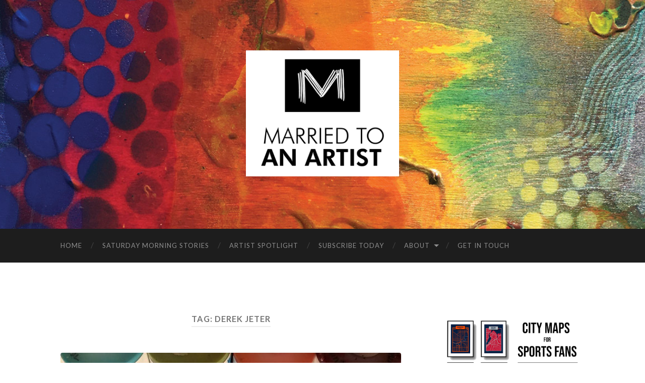

--- FILE ---
content_type: text/html; charset=UTF-8
request_url: https://marriedtoanartist.ca/tag/derek-jeter/
body_size: 14520
content:
<!DOCTYPE html>

<html lang="en-US">

	<head>

		<meta http-equiv="content-type" content="text/html" charset="UTF-8" />
		<meta name="viewport" content="width=device-width, initial-scale=1.0" >

		<link rel="profile" href="http://gmpg.org/xfn/11">

		<meta name='robots' content='index, follow, max-image-preview:large, max-snippet:-1, max-video-preview:-1' />

	<!-- This site is optimized with the Yoast SEO plugin v26.6 - https://yoast.com/wordpress/plugins/seo/ -->
	<title>Derek Jeter Archives - Married To An Artist</title>
	<link rel="canonical" href="https://marriedtoanartist.ca/tag/derek-jeter/" />
	<meta property="og:locale" content="en_US" />
	<meta property="og:type" content="article" />
	<meta property="og:title" content="Derek Jeter Archives - Married To An Artist" />
	<meta property="og:url" content="https://marriedtoanartist.ca/tag/derek-jeter/" />
	<meta property="og:site_name" content="Married To An Artist" />
	<meta name="twitter:card" content="summary_large_image" />
	<script type="application/ld+json" class="yoast-schema-graph">{"@context":"https://schema.org","@graph":[{"@type":"CollectionPage","@id":"https://marriedtoanartist.ca/tag/derek-jeter/","url":"https://marriedtoanartist.ca/tag/derek-jeter/","name":"Derek Jeter Archives - Married To An Artist","isPartOf":{"@id":"https://marriedtoanartist.ca/#website"},"primaryImageOfPage":{"@id":"https://marriedtoanartist.ca/tag/derek-jeter/#primaryimage"},"image":{"@id":"https://marriedtoanartist.ca/tag/derek-jeter/#primaryimage"},"thumbnailUrl":"https://marriedtoanartist.ca/wp-content/uploads/2021/08/Golden-Paints-scaled.jpg","breadcrumb":{"@id":"https://marriedtoanartist.ca/tag/derek-jeter/#breadcrumb"},"inLanguage":"en-US"},{"@type":"ImageObject","inLanguage":"en-US","@id":"https://marriedtoanartist.ca/tag/derek-jeter/#primaryimage","url":"https://marriedtoanartist.ca/wp-content/uploads/2021/08/Golden-Paints-scaled.jpg","contentUrl":"https://marriedtoanartist.ca/wp-content/uploads/2021/08/Golden-Paints-scaled.jpg","width":2560,"height":1614,"caption":"Golden Paints"},{"@type":"BreadcrumbList","@id":"https://marriedtoanartist.ca/tag/derek-jeter/#breadcrumb","itemListElement":[{"@type":"ListItem","position":1,"name":"Home","item":"https://marriedtoanartist.ca/"},{"@type":"ListItem","position":2,"name":"Derek Jeter"}]},{"@type":"WebSite","@id":"https://marriedtoanartist.ca/#website","url":"https://marriedtoanartist.ca/","name":"Married To An Artist","description":"Featuring Artist Spotlight and Saturday Morning Stories","publisher":{"@id":"https://marriedtoanartist.ca/#organization"},"potentialAction":[{"@type":"SearchAction","target":{"@type":"EntryPoint","urlTemplate":"https://marriedtoanartist.ca/?s={search_term_string}"},"query-input":{"@type":"PropertyValueSpecification","valueRequired":true,"valueName":"search_term_string"}}],"inLanguage":"en-US"},{"@type":"Organization","@id":"https://marriedtoanartist.ca/#organization","name":"Married To An Artist","url":"https://marriedtoanartist.ca/","logo":{"@type":"ImageObject","inLanguage":"en-US","@id":"https://marriedtoanartist.ca/#/schema/logo/image/","url":"https://marriedtoanartist.ca/wp-content/uploads/2021/05/cropped-MTAA-Logo-Black-Square.jpg","contentUrl":"https://marriedtoanartist.ca/wp-content/uploads/2021/05/cropped-MTAA-Logo-Black-Square.jpg","width":1280,"height":1056,"caption":"Married To An Artist"},"image":{"@id":"https://marriedtoanartist.ca/#/schema/logo/image/"}}]}</script>
	<!-- / Yoast SEO plugin. -->


<link rel='preconnect' href='//c0.wp.com' />
<link rel="alternate" type="application/rss+xml" title="Married To An Artist &raquo; Feed" href="https://marriedtoanartist.ca/feed/" />
<link rel="alternate" type="application/rss+xml" title="Married To An Artist &raquo; Comments Feed" href="https://marriedtoanartist.ca/comments/feed/" />
<link rel="alternate" type="application/rss+xml" title="Married To An Artist &raquo; Derek Jeter Tag Feed" href="https://marriedtoanartist.ca/tag/derek-jeter/feed/" />
		<!-- This site uses the Google Analytics by MonsterInsights plugin v9.10.1 - Using Analytics tracking - https://www.monsterinsights.com/ -->
							<script src="//www.googletagmanager.com/gtag/js?id=G-SCMZSLE9GV"  data-cfasync="false" data-wpfc-render="false" type="text/javascript" async></script>
			<script data-cfasync="false" data-wpfc-render="false" type="text/javascript">
				var mi_version = '9.10.1';
				var mi_track_user = true;
				var mi_no_track_reason = '';
								var MonsterInsightsDefaultLocations = {"page_location":"https:\/\/marriedtoanartist.ca\/tag\/derek-jeter\/"};
								if ( typeof MonsterInsightsPrivacyGuardFilter === 'function' ) {
					var MonsterInsightsLocations = (typeof MonsterInsightsExcludeQuery === 'object') ? MonsterInsightsPrivacyGuardFilter( MonsterInsightsExcludeQuery ) : MonsterInsightsPrivacyGuardFilter( MonsterInsightsDefaultLocations );
				} else {
					var MonsterInsightsLocations = (typeof MonsterInsightsExcludeQuery === 'object') ? MonsterInsightsExcludeQuery : MonsterInsightsDefaultLocations;
				}

								var disableStrs = [
										'ga-disable-G-SCMZSLE9GV',
									];

				/* Function to detect opted out users */
				function __gtagTrackerIsOptedOut() {
					for (var index = 0; index < disableStrs.length; index++) {
						if (document.cookie.indexOf(disableStrs[index] + '=true') > -1) {
							return true;
						}
					}

					return false;
				}

				/* Disable tracking if the opt-out cookie exists. */
				if (__gtagTrackerIsOptedOut()) {
					for (var index = 0; index < disableStrs.length; index++) {
						window[disableStrs[index]] = true;
					}
				}

				/* Opt-out function */
				function __gtagTrackerOptout() {
					for (var index = 0; index < disableStrs.length; index++) {
						document.cookie = disableStrs[index] + '=true; expires=Thu, 31 Dec 2099 23:59:59 UTC; path=/';
						window[disableStrs[index]] = true;
					}
				}

				if ('undefined' === typeof gaOptout) {
					function gaOptout() {
						__gtagTrackerOptout();
					}
				}
								window.dataLayer = window.dataLayer || [];

				window.MonsterInsightsDualTracker = {
					helpers: {},
					trackers: {},
				};
				if (mi_track_user) {
					function __gtagDataLayer() {
						dataLayer.push(arguments);
					}

					function __gtagTracker(type, name, parameters) {
						if (!parameters) {
							parameters = {};
						}

						if (parameters.send_to) {
							__gtagDataLayer.apply(null, arguments);
							return;
						}

						if (type === 'event') {
														parameters.send_to = monsterinsights_frontend.v4_id;
							var hookName = name;
							if (typeof parameters['event_category'] !== 'undefined') {
								hookName = parameters['event_category'] + ':' + name;
							}

							if (typeof MonsterInsightsDualTracker.trackers[hookName] !== 'undefined') {
								MonsterInsightsDualTracker.trackers[hookName](parameters);
							} else {
								__gtagDataLayer('event', name, parameters);
							}
							
						} else {
							__gtagDataLayer.apply(null, arguments);
						}
					}

					__gtagTracker('js', new Date());
					__gtagTracker('set', {
						'developer_id.dZGIzZG': true,
											});
					if ( MonsterInsightsLocations.page_location ) {
						__gtagTracker('set', MonsterInsightsLocations);
					}
										__gtagTracker('config', 'G-SCMZSLE9GV', {"forceSSL":"true","link_attribution":"true"} );
										window.gtag = __gtagTracker;										(function () {
						/* https://developers.google.com/analytics/devguides/collection/analyticsjs/ */
						/* ga and __gaTracker compatibility shim. */
						var noopfn = function () {
							return null;
						};
						var newtracker = function () {
							return new Tracker();
						};
						var Tracker = function () {
							return null;
						};
						var p = Tracker.prototype;
						p.get = noopfn;
						p.set = noopfn;
						p.send = function () {
							var args = Array.prototype.slice.call(arguments);
							args.unshift('send');
							__gaTracker.apply(null, args);
						};
						var __gaTracker = function () {
							var len = arguments.length;
							if (len === 0) {
								return;
							}
							var f = arguments[len - 1];
							if (typeof f !== 'object' || f === null || typeof f.hitCallback !== 'function') {
								if ('send' === arguments[0]) {
									var hitConverted, hitObject = false, action;
									if ('event' === arguments[1]) {
										if ('undefined' !== typeof arguments[3]) {
											hitObject = {
												'eventAction': arguments[3],
												'eventCategory': arguments[2],
												'eventLabel': arguments[4],
												'value': arguments[5] ? arguments[5] : 1,
											}
										}
									}
									if ('pageview' === arguments[1]) {
										if ('undefined' !== typeof arguments[2]) {
											hitObject = {
												'eventAction': 'page_view',
												'page_path': arguments[2],
											}
										}
									}
									if (typeof arguments[2] === 'object') {
										hitObject = arguments[2];
									}
									if (typeof arguments[5] === 'object') {
										Object.assign(hitObject, arguments[5]);
									}
									if ('undefined' !== typeof arguments[1].hitType) {
										hitObject = arguments[1];
										if ('pageview' === hitObject.hitType) {
											hitObject.eventAction = 'page_view';
										}
									}
									if (hitObject) {
										action = 'timing' === arguments[1].hitType ? 'timing_complete' : hitObject.eventAction;
										hitConverted = mapArgs(hitObject);
										__gtagTracker('event', action, hitConverted);
									}
								}
								return;
							}

							function mapArgs(args) {
								var arg, hit = {};
								var gaMap = {
									'eventCategory': 'event_category',
									'eventAction': 'event_action',
									'eventLabel': 'event_label',
									'eventValue': 'event_value',
									'nonInteraction': 'non_interaction',
									'timingCategory': 'event_category',
									'timingVar': 'name',
									'timingValue': 'value',
									'timingLabel': 'event_label',
									'page': 'page_path',
									'location': 'page_location',
									'title': 'page_title',
									'referrer' : 'page_referrer',
								};
								for (arg in args) {
																		if (!(!args.hasOwnProperty(arg) || !gaMap.hasOwnProperty(arg))) {
										hit[gaMap[arg]] = args[arg];
									} else {
										hit[arg] = args[arg];
									}
								}
								return hit;
							}

							try {
								f.hitCallback();
							} catch (ex) {
							}
						};
						__gaTracker.create = newtracker;
						__gaTracker.getByName = newtracker;
						__gaTracker.getAll = function () {
							return [];
						};
						__gaTracker.remove = noopfn;
						__gaTracker.loaded = true;
						window['__gaTracker'] = __gaTracker;
					})();
									} else {
										console.log("");
					(function () {
						function __gtagTracker() {
							return null;
						}

						window['__gtagTracker'] = __gtagTracker;
						window['gtag'] = __gtagTracker;
					})();
									}
			</script>
							<!-- / Google Analytics by MonsterInsights -->
		<style id='wp-img-auto-sizes-contain-inline-css' type='text/css'>
img:is([sizes=auto i],[sizes^="auto," i]){contain-intrinsic-size:3000px 1500px}
/*# sourceURL=wp-img-auto-sizes-contain-inline-css */
</style>
<style id='wp-emoji-styles-inline-css' type='text/css'>

	img.wp-smiley, img.emoji {
		display: inline !important;
		border: none !important;
		box-shadow: none !important;
		height: 1em !important;
		width: 1em !important;
		margin: 0 0.07em !important;
		vertical-align: -0.1em !important;
		background: none !important;
		padding: 0 !important;
	}
/*# sourceURL=wp-emoji-styles-inline-css */
</style>
<style id='wp-block-library-inline-css' type='text/css'>
:root{--wp-block-synced-color:#7a00df;--wp-block-synced-color--rgb:122,0,223;--wp-bound-block-color:var(--wp-block-synced-color);--wp-editor-canvas-background:#ddd;--wp-admin-theme-color:#007cba;--wp-admin-theme-color--rgb:0,124,186;--wp-admin-theme-color-darker-10:#006ba1;--wp-admin-theme-color-darker-10--rgb:0,107,160.5;--wp-admin-theme-color-darker-20:#005a87;--wp-admin-theme-color-darker-20--rgb:0,90,135;--wp-admin-border-width-focus:2px}@media (min-resolution:192dpi){:root{--wp-admin-border-width-focus:1.5px}}.wp-element-button{cursor:pointer}:root .has-very-light-gray-background-color{background-color:#eee}:root .has-very-dark-gray-background-color{background-color:#313131}:root .has-very-light-gray-color{color:#eee}:root .has-very-dark-gray-color{color:#313131}:root .has-vivid-green-cyan-to-vivid-cyan-blue-gradient-background{background:linear-gradient(135deg,#00d084,#0693e3)}:root .has-purple-crush-gradient-background{background:linear-gradient(135deg,#34e2e4,#4721fb 50%,#ab1dfe)}:root .has-hazy-dawn-gradient-background{background:linear-gradient(135deg,#faaca8,#dad0ec)}:root .has-subdued-olive-gradient-background{background:linear-gradient(135deg,#fafae1,#67a671)}:root .has-atomic-cream-gradient-background{background:linear-gradient(135deg,#fdd79a,#004a59)}:root .has-nightshade-gradient-background{background:linear-gradient(135deg,#330968,#31cdcf)}:root .has-midnight-gradient-background{background:linear-gradient(135deg,#020381,#2874fc)}:root{--wp--preset--font-size--normal:16px;--wp--preset--font-size--huge:42px}.has-regular-font-size{font-size:1em}.has-larger-font-size{font-size:2.625em}.has-normal-font-size{font-size:var(--wp--preset--font-size--normal)}.has-huge-font-size{font-size:var(--wp--preset--font-size--huge)}.has-text-align-center{text-align:center}.has-text-align-left{text-align:left}.has-text-align-right{text-align:right}.has-fit-text{white-space:nowrap!important}#end-resizable-editor-section{display:none}.aligncenter{clear:both}.items-justified-left{justify-content:flex-start}.items-justified-center{justify-content:center}.items-justified-right{justify-content:flex-end}.items-justified-space-between{justify-content:space-between}.screen-reader-text{border:0;clip-path:inset(50%);height:1px;margin:-1px;overflow:hidden;padding:0;position:absolute;width:1px;word-wrap:normal!important}.screen-reader-text:focus{background-color:#ddd;clip-path:none;color:#444;display:block;font-size:1em;height:auto;left:5px;line-height:normal;padding:15px 23px 14px;text-decoration:none;top:5px;width:auto;z-index:100000}html :where(.has-border-color){border-style:solid}html :where([style*=border-top-color]){border-top-style:solid}html :where([style*=border-right-color]){border-right-style:solid}html :where([style*=border-bottom-color]){border-bottom-style:solid}html :where([style*=border-left-color]){border-left-style:solid}html :where([style*=border-width]){border-style:solid}html :where([style*=border-top-width]){border-top-style:solid}html :where([style*=border-right-width]){border-right-style:solid}html :where([style*=border-bottom-width]){border-bottom-style:solid}html :where([style*=border-left-width]){border-left-style:solid}html :where(img[class*=wp-image-]){height:auto;max-width:100%}:where(figure){margin:0 0 1em}html :where(.is-position-sticky){--wp-admin--admin-bar--position-offset:var(--wp-admin--admin-bar--height,0px)}@media screen and (max-width:600px){html :where(.is-position-sticky){--wp-admin--admin-bar--position-offset:0px}}

/*# sourceURL=wp-block-library-inline-css */
</style><style id='wp-block-paragraph-inline-css' type='text/css'>
.is-small-text{font-size:.875em}.is-regular-text{font-size:1em}.is-large-text{font-size:2.25em}.is-larger-text{font-size:3em}.has-drop-cap:not(:focus):first-letter{float:left;font-size:8.4em;font-style:normal;font-weight:100;line-height:.68;margin:.05em .1em 0 0;text-transform:uppercase}body.rtl .has-drop-cap:not(:focus):first-letter{float:none;margin-left:.1em}p.has-drop-cap.has-background{overflow:hidden}:root :where(p.has-background){padding:1.25em 2.375em}:where(p.has-text-color:not(.has-link-color)) a{color:inherit}p.has-text-align-left[style*="writing-mode:vertical-lr"],p.has-text-align-right[style*="writing-mode:vertical-rl"]{rotate:180deg}
/*# sourceURL=https://c0.wp.com/c/6.9/wp-includes/blocks/paragraph/style.min.css */
</style>
<style id='global-styles-inline-css' type='text/css'>
:root{--wp--preset--aspect-ratio--square: 1;--wp--preset--aspect-ratio--4-3: 4/3;--wp--preset--aspect-ratio--3-4: 3/4;--wp--preset--aspect-ratio--3-2: 3/2;--wp--preset--aspect-ratio--2-3: 2/3;--wp--preset--aspect-ratio--16-9: 16/9;--wp--preset--aspect-ratio--9-16: 9/16;--wp--preset--color--black: #000000;--wp--preset--color--cyan-bluish-gray: #abb8c3;--wp--preset--color--white: #fff;--wp--preset--color--pale-pink: #f78da7;--wp--preset--color--vivid-red: #cf2e2e;--wp--preset--color--luminous-vivid-orange: #ff6900;--wp--preset--color--luminous-vivid-amber: #fcb900;--wp--preset--color--light-green-cyan: #7bdcb5;--wp--preset--color--vivid-green-cyan: #00d084;--wp--preset--color--pale-cyan-blue: #8ed1fc;--wp--preset--color--vivid-cyan-blue: #0693e3;--wp--preset--color--vivid-purple: #9b51e0;--wp--preset--color--accent: #4b86b4;--wp--preset--color--dark-gray: #444;--wp--preset--color--medium-gray: #666;--wp--preset--color--light-gray: #888;--wp--preset--gradient--vivid-cyan-blue-to-vivid-purple: linear-gradient(135deg,rgb(6,147,227) 0%,rgb(155,81,224) 100%);--wp--preset--gradient--light-green-cyan-to-vivid-green-cyan: linear-gradient(135deg,rgb(122,220,180) 0%,rgb(0,208,130) 100%);--wp--preset--gradient--luminous-vivid-amber-to-luminous-vivid-orange: linear-gradient(135deg,rgb(252,185,0) 0%,rgb(255,105,0) 100%);--wp--preset--gradient--luminous-vivid-orange-to-vivid-red: linear-gradient(135deg,rgb(255,105,0) 0%,rgb(207,46,46) 100%);--wp--preset--gradient--very-light-gray-to-cyan-bluish-gray: linear-gradient(135deg,rgb(238,238,238) 0%,rgb(169,184,195) 100%);--wp--preset--gradient--cool-to-warm-spectrum: linear-gradient(135deg,rgb(74,234,220) 0%,rgb(151,120,209) 20%,rgb(207,42,186) 40%,rgb(238,44,130) 60%,rgb(251,105,98) 80%,rgb(254,248,76) 100%);--wp--preset--gradient--blush-light-purple: linear-gradient(135deg,rgb(255,206,236) 0%,rgb(152,150,240) 100%);--wp--preset--gradient--blush-bordeaux: linear-gradient(135deg,rgb(254,205,165) 0%,rgb(254,45,45) 50%,rgb(107,0,62) 100%);--wp--preset--gradient--luminous-dusk: linear-gradient(135deg,rgb(255,203,112) 0%,rgb(199,81,192) 50%,rgb(65,88,208) 100%);--wp--preset--gradient--pale-ocean: linear-gradient(135deg,rgb(255,245,203) 0%,rgb(182,227,212) 50%,rgb(51,167,181) 100%);--wp--preset--gradient--electric-grass: linear-gradient(135deg,rgb(202,248,128) 0%,rgb(113,206,126) 100%);--wp--preset--gradient--midnight: linear-gradient(135deg,rgb(2,3,129) 0%,rgb(40,116,252) 100%);--wp--preset--font-size--small: 16px;--wp--preset--font-size--medium: 20px;--wp--preset--font-size--large: 24px;--wp--preset--font-size--x-large: 42px;--wp--preset--font-size--regular: 19px;--wp--preset--font-size--larger: 32px;--wp--preset--spacing--20: 0.44rem;--wp--preset--spacing--30: 0.67rem;--wp--preset--spacing--40: 1rem;--wp--preset--spacing--50: 1.5rem;--wp--preset--spacing--60: 2.25rem;--wp--preset--spacing--70: 3.38rem;--wp--preset--spacing--80: 5.06rem;--wp--preset--shadow--natural: 6px 6px 9px rgba(0, 0, 0, 0.2);--wp--preset--shadow--deep: 12px 12px 50px rgba(0, 0, 0, 0.4);--wp--preset--shadow--sharp: 6px 6px 0px rgba(0, 0, 0, 0.2);--wp--preset--shadow--outlined: 6px 6px 0px -3px rgb(255, 255, 255), 6px 6px rgb(0, 0, 0);--wp--preset--shadow--crisp: 6px 6px 0px rgb(0, 0, 0);}:where(.is-layout-flex){gap: 0.5em;}:where(.is-layout-grid){gap: 0.5em;}body .is-layout-flex{display: flex;}.is-layout-flex{flex-wrap: wrap;align-items: center;}.is-layout-flex > :is(*, div){margin: 0;}body .is-layout-grid{display: grid;}.is-layout-grid > :is(*, div){margin: 0;}:where(.wp-block-columns.is-layout-flex){gap: 2em;}:where(.wp-block-columns.is-layout-grid){gap: 2em;}:where(.wp-block-post-template.is-layout-flex){gap: 1.25em;}:where(.wp-block-post-template.is-layout-grid){gap: 1.25em;}.has-black-color{color: var(--wp--preset--color--black) !important;}.has-cyan-bluish-gray-color{color: var(--wp--preset--color--cyan-bluish-gray) !important;}.has-white-color{color: var(--wp--preset--color--white) !important;}.has-pale-pink-color{color: var(--wp--preset--color--pale-pink) !important;}.has-vivid-red-color{color: var(--wp--preset--color--vivid-red) !important;}.has-luminous-vivid-orange-color{color: var(--wp--preset--color--luminous-vivid-orange) !important;}.has-luminous-vivid-amber-color{color: var(--wp--preset--color--luminous-vivid-amber) !important;}.has-light-green-cyan-color{color: var(--wp--preset--color--light-green-cyan) !important;}.has-vivid-green-cyan-color{color: var(--wp--preset--color--vivid-green-cyan) !important;}.has-pale-cyan-blue-color{color: var(--wp--preset--color--pale-cyan-blue) !important;}.has-vivid-cyan-blue-color{color: var(--wp--preset--color--vivid-cyan-blue) !important;}.has-vivid-purple-color{color: var(--wp--preset--color--vivid-purple) !important;}.has-black-background-color{background-color: var(--wp--preset--color--black) !important;}.has-cyan-bluish-gray-background-color{background-color: var(--wp--preset--color--cyan-bluish-gray) !important;}.has-white-background-color{background-color: var(--wp--preset--color--white) !important;}.has-pale-pink-background-color{background-color: var(--wp--preset--color--pale-pink) !important;}.has-vivid-red-background-color{background-color: var(--wp--preset--color--vivid-red) !important;}.has-luminous-vivid-orange-background-color{background-color: var(--wp--preset--color--luminous-vivid-orange) !important;}.has-luminous-vivid-amber-background-color{background-color: var(--wp--preset--color--luminous-vivid-amber) !important;}.has-light-green-cyan-background-color{background-color: var(--wp--preset--color--light-green-cyan) !important;}.has-vivid-green-cyan-background-color{background-color: var(--wp--preset--color--vivid-green-cyan) !important;}.has-pale-cyan-blue-background-color{background-color: var(--wp--preset--color--pale-cyan-blue) !important;}.has-vivid-cyan-blue-background-color{background-color: var(--wp--preset--color--vivid-cyan-blue) !important;}.has-vivid-purple-background-color{background-color: var(--wp--preset--color--vivid-purple) !important;}.has-black-border-color{border-color: var(--wp--preset--color--black) !important;}.has-cyan-bluish-gray-border-color{border-color: var(--wp--preset--color--cyan-bluish-gray) !important;}.has-white-border-color{border-color: var(--wp--preset--color--white) !important;}.has-pale-pink-border-color{border-color: var(--wp--preset--color--pale-pink) !important;}.has-vivid-red-border-color{border-color: var(--wp--preset--color--vivid-red) !important;}.has-luminous-vivid-orange-border-color{border-color: var(--wp--preset--color--luminous-vivid-orange) !important;}.has-luminous-vivid-amber-border-color{border-color: var(--wp--preset--color--luminous-vivid-amber) !important;}.has-light-green-cyan-border-color{border-color: var(--wp--preset--color--light-green-cyan) !important;}.has-vivid-green-cyan-border-color{border-color: var(--wp--preset--color--vivid-green-cyan) !important;}.has-pale-cyan-blue-border-color{border-color: var(--wp--preset--color--pale-cyan-blue) !important;}.has-vivid-cyan-blue-border-color{border-color: var(--wp--preset--color--vivid-cyan-blue) !important;}.has-vivid-purple-border-color{border-color: var(--wp--preset--color--vivid-purple) !important;}.has-vivid-cyan-blue-to-vivid-purple-gradient-background{background: var(--wp--preset--gradient--vivid-cyan-blue-to-vivid-purple) !important;}.has-light-green-cyan-to-vivid-green-cyan-gradient-background{background: var(--wp--preset--gradient--light-green-cyan-to-vivid-green-cyan) !important;}.has-luminous-vivid-amber-to-luminous-vivid-orange-gradient-background{background: var(--wp--preset--gradient--luminous-vivid-amber-to-luminous-vivid-orange) !important;}.has-luminous-vivid-orange-to-vivid-red-gradient-background{background: var(--wp--preset--gradient--luminous-vivid-orange-to-vivid-red) !important;}.has-very-light-gray-to-cyan-bluish-gray-gradient-background{background: var(--wp--preset--gradient--very-light-gray-to-cyan-bluish-gray) !important;}.has-cool-to-warm-spectrum-gradient-background{background: var(--wp--preset--gradient--cool-to-warm-spectrum) !important;}.has-blush-light-purple-gradient-background{background: var(--wp--preset--gradient--blush-light-purple) !important;}.has-blush-bordeaux-gradient-background{background: var(--wp--preset--gradient--blush-bordeaux) !important;}.has-luminous-dusk-gradient-background{background: var(--wp--preset--gradient--luminous-dusk) !important;}.has-pale-ocean-gradient-background{background: var(--wp--preset--gradient--pale-ocean) !important;}.has-electric-grass-gradient-background{background: var(--wp--preset--gradient--electric-grass) !important;}.has-midnight-gradient-background{background: var(--wp--preset--gradient--midnight) !important;}.has-small-font-size{font-size: var(--wp--preset--font-size--small) !important;}.has-medium-font-size{font-size: var(--wp--preset--font-size--medium) !important;}.has-large-font-size{font-size: var(--wp--preset--font-size--large) !important;}.has-x-large-font-size{font-size: var(--wp--preset--font-size--x-large) !important;}
/*# sourceURL=global-styles-inline-css */
</style>

<style id='classic-theme-styles-inline-css' type='text/css'>
/*! This file is auto-generated */
.wp-block-button__link{color:#fff;background-color:#32373c;border-radius:9999px;box-shadow:none;text-decoration:none;padding:calc(.667em + 2px) calc(1.333em + 2px);font-size:1.125em}.wp-block-file__button{background:#32373c;color:#fff;text-decoration:none}
/*# sourceURL=/wp-includes/css/classic-themes.min.css */
</style>
<link rel='stylesheet' id='ssb-front-css-css' href='https://marriedtoanartist.ca/wp-content/plugins/simple-social-buttons/assets/css/front.css?ver=6.2.0' type='text/css' media='all' />
<link rel='stylesheet' id='meks-author-widget-css' href='https://marriedtoanartist.ca/wp-content/plugins/meks-smart-author-widget/css/style.css?ver=1.1.3' type='text/css' media='all' />
<link rel='stylesheet' id='simple-social-icons-font-css' href='https://marriedtoanartist.ca/wp-content/plugins/simple-social-icons/css/style.css?ver=4.0.0' type='text/css' media='all' />
<link rel='stylesheet' id='newsletter-css' href='https://marriedtoanartist.ca/wp-content/plugins/newsletter/style.css?ver=7.3.9' type='text/css' media='all' />
<link rel='stylesheet' id='srpw-style-css' href='https://marriedtoanartist.ca/wp-content/plugins/smart-recent-posts-widget/assets/css/srpw-frontend.css?ver=6.9' type='text/css' media='all' />
<link rel='stylesheet' id='hemingway_googleFonts-css' href='//fonts.googleapis.com/css?family=Lato%3A400%2C700%2C400italic%2C700italic%7CRaleway%3A400%2C700' type='text/css' media='all' />
<link rel='stylesheet' id='hemingway_style-css' href='https://marriedtoanartist.ca/wp-content/themes/hemingway/style.css?ver=2.1.3' type='text/css' media='all' />
<script type="text/javascript" src="https://marriedtoanartist.ca/wp-content/plugins/google-analytics-for-wordpress/assets/js/frontend-gtag.min.js?ver=9.10.1" id="monsterinsights-frontend-script-js" async="async" data-wp-strategy="async"></script>
<script data-cfasync="false" data-wpfc-render="false" type="text/javascript" id='monsterinsights-frontend-script-js-extra'>/* <![CDATA[ */
var monsterinsights_frontend = {"js_events_tracking":"true","download_extensions":"doc,pdf,ppt,zip,xls,docx,pptx,xlsx","inbound_paths":"[{\"path\":\"\\\/go\\\/\",\"label\":\"affiliate\"},{\"path\":\"\\\/recommend\\\/\",\"label\":\"affiliate\"}]","home_url":"https:\/\/marriedtoanartist.ca","hash_tracking":"false","v4_id":"G-SCMZSLE9GV"};/* ]]> */
</script>
<script type="text/javascript" src="https://c0.wp.com/c/6.9/wp-includes/js/jquery/jquery.min.js" id="jquery-core-js"></script>
<script type="text/javascript" src="https://c0.wp.com/c/6.9/wp-includes/js/jquery/jquery-migrate.min.js" id="jquery-migrate-js"></script>
<link rel="https://api.w.org/" href="https://marriedtoanartist.ca/wp-json/" /><link rel="alternate" title="JSON" type="application/json" href="https://marriedtoanartist.ca/wp-json/wp/v2/tags/79" /><link rel="EditURI" type="application/rsd+xml" title="RSD" href="https://marriedtoanartist.ca/xmlrpc.php?rsd" />
<meta name="generator" content="WordPress 6.9" />
<meta name="cdp-version" content="1.5.0" /> <style media="screen">

		.simplesocialbuttons.simplesocialbuttons_inline .ssb-fb-like, .simplesocialbuttons.simplesocialbuttons_inline amp-facebook-like {
	  margin: ;
	}
		 /*inline margin*/
	
	
	
	
	
	
			 .simplesocialbuttons.simplesocialbuttons_inline.simplesocial-simple-icons button{
		 margin: ;
	 }

			 /*margin-digbar*/

	
	
	
	
	
	
	
</style>

<!-- Open Graph Meta Tags generated by Simple Social Buttons 6.2.0 -->
<meta property="og:title" content="The Golden Paint - Married To An Artist" />
<meta property="og:type" content="website" />
<meta property="og:description" content="Before the pandemic struck, I was planning a yet-to-be-taken family vacation to Boston.&nbsp; I planned to fly us to southwestern Ontario to visit family before driving to Boston. On the return trip, we would stop at Cooperstown in upstate New York, home of the National Baseball Hall of Fame (American). This trip would have been an incredible once-in-a-lifetime chance for&hellip;" />
<meta property="og:url" content="https://marriedtoanartist.ca/2021/08/07/the-golden-paint/" />
<meta property="og:site_name" content="Married To An Artist" />
<meta property="og:image" content="https://marriedtoanartist.ca/wp-content/uploads/2021/08/Golden-Paints-scaled.jpg" />
<meta name="twitter:card" content="summary_large_image" />
<meta name="twitter:description" content="Before the pandemic struck, I was planning a yet-to-be-taken family vacation to Boston.&nbsp; I planned to fly us to southwestern Ontario to visit family before driving to Boston. On the return trip, we would stop at Cooperstown in upstate New York, home of the National Baseball Hall of Fame (American). This trip would have been an incredible once-in-a-lifetime chance for&hellip;" />
<meta name="twitter:title" content="The Golden Paint - Married To An Artist" />
<meta property="twitter:image" content="https://marriedtoanartist.ca/wp-content/uploads/2021/08/Golden-Paints-scaled.jpg" />
<style type="text/css"><!-- Customizer CSS -->::selection { background-color: #4b86b4; }.featured-media .sticky-post { background-color: #4b86b4; }fieldset legend { background-color: #4b86b4; }:root .has-accent-background-color { background-color: #4b86b4; }button:hover { background-color: #4b86b4; }.button:hover { background-color: #4b86b4; }.faux-button:hover { background-color: #4b86b4; }a.more-link:hover { background-color: #4b86b4; }.wp-block-button__link:hover { background-color: #4b86b4; }.is-style-outline .wp-block-button__link.has-accent-color:hover { background-color: #4b86b4; }.wp-block-file__button:hover { background-color: #4b86b4; }input[type="button"]:hover { background-color: #4b86b4; }input[type="reset"]:hover { background-color: #4b86b4; }input[type="submit"]:hover { background-color: #4b86b4; }.post-tags a:hover { background-color: #4b86b4; }.content #respond input[type="submit"]:hover { background-color: #4b86b4; }.search-form .search-submit { background-color: #4b86b4; }.sidebar .tagcloud a:hover { background-color: #4b86b4; }.footer .tagcloud a:hover { background-color: #4b86b4; }.is-style-outline .wp-block-button__link.has-accent-color:hover { border-color: #4b86b4; }.post-tags a:hover:after { border-right-color: #4b86b4; }a { color: #4b86b4; }.blog-title a:hover { color: #4b86b4; }.blog-menu a:hover { color: #4b86b4; }.post-title a:hover { color: #4b86b4; }.post-meta a:hover { color: #4b86b4; }.blog .format-quote blockquote cite a:hover { color: #4b86b4; }:root .has-accent-color { color: #4b86b4; }.post-categories a { color: #4b86b4; }.post-categories a:hover { color: #4b86b4; }.post-nav a:hover { color: #4b86b4; }.archive-nav a:hover { color: #4b86b4; }.comment-meta-content cite a:hover { color: #4b86b4; }.comment-meta-content p a:hover { color: #4b86b4; }.comment-actions a:hover { color: #4b86b4; }#cancel-comment-reply-link { color: #4b86b4; }#cancel-comment-reply-link:hover { color: #4b86b4; }.widget-title a { color: #4b86b4; }.widget-title a:hover { color: #4b86b4; }.widget_text a { color: #4b86b4; }.widget_text a:hover { color: #4b86b4; }.widget_rss a { color: #4b86b4; }.widget_rss a:hover { color: #4b86b4; }.widget_archive a { color: #4b86b4; }.widget_archive a:hover { color: #4b86b4; }.widget_meta a { color: #4b86b4; }.widget_meta a:hover { color: #4b86b4; }.widget_recent_comments a { color: #4b86b4; }.widget_recent_comments a:hover { color: #4b86b4; }.widget_pages a { color: #4b86b4; }.widget_pages a:hover { color: #4b86b4; }.widget_links a { color: #4b86b4; }.widget_links a:hover { color: #4b86b4; }.widget_recent_entries a { color: #4b86b4; }.widget_recent_entries a:hover { color: #4b86b4; }.widget_categories a { color: #4b86b4; }.widget_categories a:hover { color: #4b86b4; }#wp-calendar a { color: #4b86b4; }#wp-calendar a:hover { color: #4b86b4; }#wp-calendar tfoot a:hover { color: #4b86b4; }.wp-calendar-nav a:hover { color: #4b86b4; }.widgetmore a { color: #4b86b4; }.widgetmore a:hover { color: #4b86b4; }</style><!-- /Customizer CSS --><meta name="bmi-version" content="2.0.0" />      <script defer type="text/javascript" id="bmip-js-inline-remove-js">
        function objectToQueryString(obj){
          return Object.keys(obj).map(key => key + '=' + obj[key]).join('&');
        }

        function globalBMIKeepAlive() {
          let xhr = new XMLHttpRequest();
          let data = { action: "bmip_keepalive", token: "bmip", f: "refresh" };
          let url = 'https://marriedtoanartist.ca/wp-admin/admin-ajax.php' + '?' + objectToQueryString(data);
          xhr.open('POST', url, true);
          xhr.setRequestHeader("X-Requested-With", "XMLHttpRequest");
          xhr.onreadystatechange = function () {
            if (xhr.readyState === 4) {
              let response;
              if (response = JSON.parse(xhr.responseText)) {
                if (typeof response.status != 'undefined' && response.status === 'success') {
                  //setTimeout(globalBMIKeepAlive, 3000);
                } else {
                  //setTimeout(globalBMIKeepAlive, 20000);
                }
              }
            }
          };

          xhr.send(JSON.stringify(data));
        }

        document.querySelector('#bmip-js-inline-remove-js').remove();
      </script>
      
	</head>
	
	<body class="archive tag tag-derek-jeter tag-79 wp-custom-logo wp-theme-hemingway">

		
		<a class="skip-link button" href="#site-content">Skip to the content</a>
	
		<div class="big-wrapper">
	
			<div class="header-cover section bg-dark-light no-padding">

						
				<div class="header section" style="background-image: url( https://marriedtoanartist.ca/wp-content/uploads/2021/05/Pushing_Through.jpg );">
							
					<div class="header-inner section-inner">
					
												
							<div class="blog-logo">
							
						        <a href="https://marriedtoanartist.ca/" rel="home">
						        	<img src="https://marriedtoanartist.ca/wp-content/uploads/2021/05/cropped-MTAA-Logo-Black-Square.jpg">
																			<span class="screen-reader-text">Married To An Artist</span>
															        </a>
						        
						    </div><!-- .blog-logo -->
					
															
					</div><!-- .header-inner -->
								
				</div><!-- .header -->
			
			</div><!-- .bg-dark -->
			
			<div class="navigation section no-padding bg-dark">
			
				<div class="navigation-inner section-inner group">
				
					<div class="toggle-container section-inner hidden">
			
						<button type="button" class="nav-toggle toggle">
							<div class="bar"></div>
							<div class="bar"></div>
							<div class="bar"></div>
							<span class="screen-reader-text">Toggle mobile menu</span>
						</button>
						
						<button type="button" class="search-toggle toggle">
							<div class="metal"></div>
							<div class="glass"></div>
							<div class="handle"></div>
							<span class="screen-reader-text">Toggle search field</span>
						</button>
											
					</div><!-- .toggle-container -->
					
					<div class="blog-search hidden">
						<form role="search" method="get" class="search-form" action="https://marriedtoanartist.ca/">
				<label>
					<span class="screen-reader-text">Search for:</span>
					<input type="search" class="search-field" placeholder="Search &hellip;" value="" name="s" />
				</label>
				<input type="submit" class="search-submit" value="Search" />
			</form>					</div><!-- .blog-search -->
				
					<ul class="blog-menu">
						<li id="menu-item-21" class="menu-item menu-item-type-custom menu-item-object-custom menu-item-21"><a href="http://www.marriedtoanartist.ca">Home</a></li>
<li id="menu-item-1077" class="menu-item menu-item-type-post_type menu-item-object-page menu-item-1077"><a href="https://marriedtoanartist.ca/saturday-morning-stories/">Saturday Morning Stories</a></li>
<li id="menu-item-1078" class="menu-item menu-item-type-post_type menu-item-object-page menu-item-1078"><a href="https://marriedtoanartist.ca/artist-spotlight/">Artist Spotlight</a></li>
<li id="menu-item-1079" class="menu-item menu-item-type-post_type menu-item-object-page menu-item-1079"><a href="https://marriedtoanartist.ca/weekly-digest/">Subscribe Today</a></li>
<li id="menu-item-19" class="menu-item menu-item-type-post_type menu-item-object-page menu-item-has-children menu-item-19"><a href="https://marriedtoanartist.ca/about/">About</a>
<ul class="sub-menu">
	<li id="menu-item-1080" class="menu-item menu-item-type-post_type menu-item-object-page menu-item-1080"><a href="https://marriedtoanartist.ca/about/">About The Author</a></li>
	<li id="menu-item-23" class="menu-item menu-item-type-custom menu-item-object-custom menu-item-23"><a href="http://www.meghanmacmillan.ca">My Artist Wife</a></li>
</ul>
</li>
<li id="menu-item-54" class="menu-item menu-item-type-post_type menu-item-object-page menu-item-54"><a href="https://marriedtoanartist.ca/get-in-touch/">Get In Touch</a></li>
					 </ul><!-- .blog-menu -->
					 
					 <ul class="mobile-menu">
					
						<li class="menu-item menu-item-type-custom menu-item-object-custom menu-item-21"><a href="http://www.marriedtoanartist.ca">Home</a></li>
<li class="menu-item menu-item-type-post_type menu-item-object-page menu-item-1077"><a href="https://marriedtoanartist.ca/saturday-morning-stories/">Saturday Morning Stories</a></li>
<li class="menu-item menu-item-type-post_type menu-item-object-page menu-item-1078"><a href="https://marriedtoanartist.ca/artist-spotlight/">Artist Spotlight</a></li>
<li class="menu-item menu-item-type-post_type menu-item-object-page menu-item-1079"><a href="https://marriedtoanartist.ca/weekly-digest/">Subscribe Today</a></li>
<li class="menu-item menu-item-type-post_type menu-item-object-page menu-item-has-children menu-item-19"><a href="https://marriedtoanartist.ca/about/">About</a>
<ul class="sub-menu">
	<li class="menu-item menu-item-type-post_type menu-item-object-page menu-item-1080"><a href="https://marriedtoanartist.ca/about/">About The Author</a></li>
	<li class="menu-item menu-item-type-custom menu-item-object-custom menu-item-23"><a href="http://www.meghanmacmillan.ca">My Artist Wife</a></li>
</ul>
</li>
<li class="menu-item menu-item-type-post_type menu-item-object-page menu-item-54"><a href="https://marriedtoanartist.ca/get-in-touch/">Get In Touch</a></li>
						
					 </ul><!-- .mobile-menu -->
				 
				</div><!-- .navigation-inner -->
				
			</div><!-- .navigation -->
<main class="wrapper section-inner group" id="site-content">

	<div class="content left">
		
		<div class="posts">

			
				<header class="archive-header">

											<h1 class="archive-title">Tag: <span>Derek Jeter</span></h1>
					
										
				</header><!-- .archive-header -->

				<article id="post-364" class="post-364 post type-post status-publish format-standard has-post-thumbnail hentry category-family category-featured category-saturday-morning-stories category-travel tag-airbnb tag-babe-ruth tag-baseball-hall-of-fame tag-boston tag-cal-ripken-jr tag-cooperstown tag-derek-jeter tag-fenway-park tag-golden tag-golden-artist-colors tag-golden-paint tag-hall-of-fame tag-ken-griffey-jr tag-mickey-mantle tag-national-baseball-hall-of-fame tag-new-berlin tag-new-york tag-new-york-state tag-rembrandt tag-ty-cobb tag-upstate-new-york tag-van-gogh tag-vincent-van-gogh post-preview">

	<div class="post-header">

		
								
			<figure class="featured-media">

							
					<a href="https://marriedtoanartist.ca/2021/08/07/the-golden-paint/" rel="bookmark">
						<img width="676" height="426" src="https://marriedtoanartist.ca/wp-content/uploads/2021/08/Golden-Paints-676x426.jpg" class="attachment-post-image size-post-image wp-post-image" alt="Golden Paints" decoding="async" fetchpriority="high" srcset="https://marriedtoanartist.ca/wp-content/uploads/2021/08/Golden-Paints-676x426.jpg 676w, https://marriedtoanartist.ca/wp-content/uploads/2021/08/Golden-Paints-300x189.jpg 300w, https://marriedtoanartist.ca/wp-content/uploads/2021/08/Golden-Paints-1024x646.jpg 1024w, https://marriedtoanartist.ca/wp-content/uploads/2021/08/Golden-Paints-768x484.jpg 768w, https://marriedtoanartist.ca/wp-content/uploads/2021/08/Golden-Paints-1536x968.jpg 1536w, https://marriedtoanartist.ca/wp-content/uploads/2021/08/Golden-Paints-2048x1291.jpg 2048w" sizes="(max-width: 676px) 100vw, 676px" />					</a>

					
										
			</figure><!-- .featured-media -->
				
						
				<h2 class="post-title entry-title">
											<a href="https://marriedtoanartist.ca/2021/08/07/the-golden-paint/" rel="bookmark">The Golden Paint</a>
									</h2>

							
			<div class="post-meta">
			
				<span class="post-date"><a href="https://marriedtoanartist.ca/2021/08/07/the-golden-paint/">August 7, 2021</a></span>
				
				<span class="date-sep"> / </span>
					
				<span class="post-author"><a href="https://marriedtoanartist.ca/author/conal/" title="Posts by Conal" rel="author">Conal</a></span>

								
														
			</div><!-- .post-meta -->

					
	</div><!-- .post-header -->
																					
	<div class="post-content entry-content">
	
		
<p></p>



<p>Before the pandemic struck, I was planning a yet-to-be-taken family vacation to Boston.&nbsp;</p>



<p>I planned to fly us to southwestern Ontario to visit family before driving to Boston. On the return trip, we would stop at Cooperstown in upstate New York, home of the <a href="https://baseballhall.org/" target="_blank" rel="noreferrer noopener">National Baseball Hall of Fame</a> (American).</p>



<p>This trip would have been an incredible once-in-a-lifetime chance for my son and I to visit the hallowed halls that enshrine the best players, managers, umpires, and pioneers of the sport we both love.</p>



 <a href="https://marriedtoanartist.ca/2021/08/07/the-golden-paint/#more-364" class="more-link">Continue reading</a>							
	</div><!-- .post-content -->
				
	
</article><!-- .post -->
		</div><!-- .posts -->
		
					
	</div><!-- .content.left -->
		
	
	<div class="sidebar right" role="complementary">
		<div id="block-4" class="widget widget_block"><div class="widget-content"><a href="https://jump-creative.square.site/shop/sports-maps/5IGHUSSF3HOSGXZ7QI4UXD4N" target="_blank">
<img decoding="async" src="https://marriedtoanartist.ca/wp-content/uploads/2022/11/Internal-Ad-CityArtMaps.png" alt="Buy Colourful Sports Maps">
</a></div></div><div id="srpw_widget-3" class="widget widget_smart_recent_entries smart_recent_posts"><div class="widget-content"><h3 class="widget-title">Recent Posts</h3><div class="srpw-block srpw-classic-style "><style>.srpw-thumbnail{
width: 50px;
height: 50px;
}</style><ul class="srpw-ul"><li class="srpw-li srpw-clearfix"><a class="srpw-img srpw-alignleft" href="https://marriedtoanartist.ca/2022/04/02/the-depression-diagnosis/" target="_self"><img width="150" height="150" src="https://marriedtoanartist.ca/wp-content/uploads/2022/04/Conal-and-Meghan-Depressed-Artist-150x150.jpg" class=" srpw-thumbnail wp-post-image" alt="The Depression Diagnosis" decoding="async" loading="lazy" /></a><div class="srpw-content"><a class="srpw-title" href="https://marriedtoanartist.ca/2022/04/02/the-depression-diagnosis/" target="_self">The Depression Diagnosis</a><div class="srpw-meta"><time class="srpw-time published" datetime="2022-04-02T06:30:00-06:00">April 2, 2022</time></div></div></li><li class="srpw-li srpw-clearfix"><a class="srpw-img srpw-alignleft" href="https://marriedtoanartist.ca/2022/12/03/paris-water-lilies-and-early-works-of-henri-matisse/" target="_self"><img width="150" height="150" src="https://marriedtoanartist.ca/wp-content/uploads/2022/12/water-lilies-2-150x150.png" class=" srpw-thumbnail wp-post-image" alt="Paris: Water Lilies and Early Works of Henri Matisse " decoding="async" loading="lazy" /></a><div class="srpw-content"><a class="srpw-title" href="https://marriedtoanartist.ca/2022/12/03/paris-water-lilies-and-early-works-of-henri-matisse/" target="_self">Paris: Water Lilies and Early Works of Henri Matisse </a><div class="srpw-meta"><time class="srpw-time published" datetime="2022-12-03T06:30:00-07:00">December 3, 2022</time></div></div></li><li class="srpw-li srpw-clearfix"><a class="srpw-img srpw-alignleft" href="https://marriedtoanartist.ca/2022/11/23/miscarriages-and-men-why-i-cant-go-to-the-santa-claus-parade/" target="_self"><img width="150" height="150" src="https://marriedtoanartist.ca/wp-content/uploads/2022/11/hands-150x150.png" class=" srpw-thumbnail wp-post-image" alt="Miscarriages and Men: Why I Can&#8217;t Go To The Santa Claus Parade" decoding="async" loading="lazy" /></a><div class="srpw-content"><a class="srpw-title" href="https://marriedtoanartist.ca/2022/11/23/miscarriages-and-men-why-i-cant-go-to-the-santa-claus-parade/" target="_self">Miscarriages and Men: Why I Can&#8217;t Go To The Santa Claus Parade</a><div class="srpw-meta"><time class="srpw-time published" datetime="2022-11-23T09:15:00-07:00">November 23, 2022</time></div></div></li><li class="srpw-li srpw-clearfix"><a class="srpw-img srpw-alignleft" href="https://marriedtoanartist.ca/2022/11/22/artist-spotlight-billie-rae-busby/" target="_self"><img width="150" height="150" src="https://marriedtoanartist.ca/wp-content/uploads/2022/11/busby_art-150x150.jpg" class=" srpw-thumbnail wp-post-image" alt="Artist Spotlight: Billie Rae Busby" decoding="async" loading="lazy" /></a><div class="srpw-content"><a class="srpw-title" href="https://marriedtoanartist.ca/2022/11/22/artist-spotlight-billie-rae-busby/" target="_self">Artist Spotlight: Billie Rae Busby</a><div class="srpw-meta"><time class="srpw-time published" datetime="2022-11-22T11:30:24-07:00">November 22, 2022</time></div></div></li><li class="srpw-li srpw-clearfix"><a class="srpw-img srpw-alignleft" href="https://marriedtoanartist.ca/2022/11/19/paris-the-eiffel-tower/" target="_self"><img width="150" height="150" src="https://marriedtoanartist.ca/wp-content/uploads/2022/11/meghan_eiffel-tower-150x150.jpg" class=" srpw-thumbnail wp-post-image" alt="Paris: The Eiffel Tower" decoding="async" loading="lazy" /></a><div class="srpw-content"><a class="srpw-title" href="https://marriedtoanartist.ca/2022/11/19/paris-the-eiffel-tower/" target="_self">Paris: The Eiffel Tower</a><div class="srpw-meta"><time class="srpw-time published" datetime="2022-11-19T06:30:00-07:00">November 19, 2022</time></div></div></li><li class="srpw-li srpw-clearfix"><a class="srpw-img srpw-alignleft" href="https://marriedtoanartist.ca/2022/11/15/artist-spotlight-lorraine-berube/" target="_self"><img width="150" height="150" src="https://marriedtoanartist.ca/wp-content/uploads/2022/11/berube_hollyhock-150x150.jpg" class=" srpw-thumbnail wp-post-image" alt="Artist Spotlight: Lorraine Bérubé" decoding="async" loading="lazy" /></a><div class="srpw-content"><a class="srpw-title" href="https://marriedtoanartist.ca/2022/11/15/artist-spotlight-lorraine-berube/" target="_self">Artist Spotlight: Lorraine Bérubé</a><div class="srpw-meta"><time class="srpw-time published" datetime="2022-11-15T11:30:14-07:00">November 15, 2022</time></div></div></li><li class="srpw-li srpw-clearfix"><a class="srpw-img srpw-alignleft" href="https://marriedtoanartist.ca/2022/11/12/paris-my-wifes-louvre-tour/" target="_self"><img width="150" height="150" src="https://marriedtoanartist.ca/wp-content/uploads/2022/11/duplicata_louvre_membership-150x150.jpg" class=" srpw-thumbnail wp-post-image" alt="Paris: My Wife&#8217;s Louvre Tour" decoding="async" loading="lazy" /></a><div class="srpw-content"><a class="srpw-title" href="https://marriedtoanartist.ca/2022/11/12/paris-my-wifes-louvre-tour/" target="_self">Paris: My Wife&#8217;s Louvre Tour</a><div class="srpw-meta"><time class="srpw-time published" datetime="2022-11-12T09:10:35-07:00">November 12, 2022</time></div></div></li></ul></div><!-- Generated by http://wordpress.org/plugins/smart-recent-posts-widget/ --></div></div><div id="mks_author_widget-4" class="widget mks_author_widget"><div class="widget-content"><h3 class="widget-title">About The Author</h3>
	<a href="https://marriedtoanartist.ca/about/"><img alt='' src='https://marriedtoanartist.ca/wp-content/uploads/2022/01/profile_pic-64x64.jpg' srcset='https://marriedtoanartist.ca/wp-content/uploads/2022/01/profile_pic-128x128.jpg 2x' class='avatar avatar-64 photo' height='64' width='64' loading='lazy' decoding='async'/></a>	
  <h3><a href="https://marriedtoanartist.ca/about/">Conal</a></h3>
		<p>When it comes crashing down and it hurts inside...</p>
	
	<div class="mks_autor_link_wrap"><a href="https://marriedtoanartist.ca/about/" class="mks_author_link">... you can learn about the author.</a></div>

</div></div><div id="rss-3" class="widget widget_rss"><div class="widget-content"><h3 class="widget-title"><a class="rsswidget rss-widget-feed" href="https://meghanmacmillan.ca/feed/"><img class="rss-widget-icon" style="border:0" width="14" height="14" src="https://marriedtoanartist.ca/wp-includes/images/rss.png" alt="RSS" loading="lazy" /></a> <a class="rsswidget rss-widget-title" href="https://meghanmacmillan.ca/">My Wife Is An Artist. This Is Some Of Her Art.</a></h3><ul><li><a class='rsswidget' href='https://meghanmacmillan.ca/2020/02/when-you-rise/'>When You Rise</a></li><li><a class='rsswidget' href='https://meghanmacmillan.ca/2020/01/through-the-shadows/'>Through The Shadows</a></li><li><a class='rsswidget' href='https://meghanmacmillan.ca/2019/10/see-what-ive-seen/'>See What I’ve Seen</a></li><li><a class='rsswidget' href='https://meghanmacmillan.ca/2019/10/sing-2/'>Sing</a></li><li><a class='rsswidget' href='https://meghanmacmillan.ca/2019/10/proclaim/'>Proclaim</a></li></ul></div></div><div id="simple-social-icons-3" class="widget simple-social-icons"><div class="widget-content"><h3 class="widget-title">Get In Touch</h3><ul class="alignleft"><li class="ssi-facebook"><a href="http://www.facebook.com/marriedtoanartist" target="_blank" rel="noopener noreferrer"><svg role="img" class="social-facebook" aria-labelledby="social-facebook-3"><title id="social-facebook-3">Facebook</title><use xlink:href="https://marriedtoanartist.ca/wp-content/plugins/simple-social-icons/symbol-defs.svg#social-facebook"></use></svg></a></li><li class="ssi-instagram"><a href="http://www.instagram.com/marriedtoartist" target="_blank" rel="noopener noreferrer"><svg role="img" class="social-instagram" aria-labelledby="social-instagram-3"><title id="social-instagram-3">Instagram</title><use xlink:href="https://marriedtoanartist.ca/wp-content/plugins/simple-social-icons/symbol-defs.svg#social-instagram"></use></svg></a></li><li class="ssi-twitter"><a href="http://www.twitter.com/conal_mac" target="_blank" rel="noopener noreferrer"><svg role="img" class="social-twitter" aria-labelledby="social-twitter-3"><title id="social-twitter-3">Twitter</title><use xlink:href="https://marriedtoanartist.ca/wp-content/plugins/simple-social-icons/symbol-defs.svg#social-twitter"></use></svg></a></li><li class="ssi-youtube"><a href="http://www.youtube.com/conalmacmillan" target="_blank" rel="noopener noreferrer"><svg role="img" class="social-youtube" aria-labelledby="social-youtube-3"><title id="social-youtube-3">YouTube</title><use xlink:href="https://marriedtoanartist.ca/wp-content/plugins/simple-social-icons/symbol-defs.svg#social-youtube"></use></svg></a></li></ul></div></div>	</div><!-- .sidebar -->
	
	
</main><!-- .wrapper -->
	              	        
	<div class="footer section large-padding bg-dark">
		
		<div class="footer-inner section-inner group">
		
						
				<div class="column column-1 left">
				
					<div class="widgets">
			
						<div id="block-6" class="widget widget_block"><div class="widget-content"><a href="https://jump-creative.square.site/shop/sports-maps/5IGHUSSF3HOSGXZ7QI4UXD4N" target="_blank">
<img decoding="async" src="https://marriedtoanartist.ca/wp-content/uploads/2022/11/Internal-Ad-CityArtMaps-Black-BG.png" alt="Buy Colourful Sports Maps">
</a></div></div><div id="mks_author_widget-3" class="widget mks_author_widget"><div class="widget-content"><h3 class="widget-title">About The Author</h3>
	<a href="https://marriedtoanartist.ca/about/"><img alt='' src='https://marriedtoanartist.ca/wp-content/uploads/2022/01/profile_pic-64x64.jpg' srcset='https://marriedtoanartist.ca/wp-content/uploads/2022/01/profile_pic-128x128.jpg 2x' class='avatar avatar-64 photo' height='64' width='64' loading='lazy' decoding='async'/></a>	
  <h3><a href="https://marriedtoanartist.ca/about/">Conal</a></h3>
		<p>When it comes crashing down and it hurts inside...</p>
	
	<div class="mks_autor_link_wrap"><a href="https://marriedtoanartist.ca/about/" class="mks_author_link">... you can learn about the author.</a></div>

</div></div>											
					</div>
					
				</div>
				
			<!-- .footer-a -->
				
						
				<div class="column column-2 left">
				
					<div class="widgets">
			
						<div id="simple-social-icons-4" class="widget simple-social-icons"><div class="widget-content"><h3 class="widget-title">Follow</h3><ul class="alignleft"><li class="ssi-facebook"><a href="http://www.facebook.com/marriedtoanartist" target="_blank" rel="noopener noreferrer"><svg role="img" class="social-facebook" aria-labelledby="social-facebook-4"><title id="social-facebook-4">Facebook</title><use xlink:href="https://marriedtoanartist.ca/wp-content/plugins/simple-social-icons/symbol-defs.svg#social-facebook"></use></svg></a></li><li class="ssi-instagram"><a href="http://www.instagram.com/marriedtoartist" target="_blank" rel="noopener noreferrer"><svg role="img" class="social-instagram" aria-labelledby="social-instagram-4"><title id="social-instagram-4">Instagram</title><use xlink:href="https://marriedtoanartist.ca/wp-content/plugins/simple-social-icons/symbol-defs.svg#social-instagram"></use></svg></a></li><li class="ssi-twitter"><a href="http://www.twitter.com/conal_mac" target="_blank" rel="noopener noreferrer"><svg role="img" class="social-twitter" aria-labelledby="social-twitter-4"><title id="social-twitter-4">Twitter</title><use xlink:href="https://marriedtoanartist.ca/wp-content/plugins/simple-social-icons/symbol-defs.svg#social-twitter"></use></svg></a></li><li class="ssi-youtube"><a href="http://www.youtube.com/conalmacmillan" target="_blank" rel="noopener noreferrer"><svg role="img" class="social-youtube" aria-labelledby="social-youtube-4"><title id="social-youtube-4">YouTube</title><use xlink:href="https://marriedtoanartist.ca/wp-content/plugins/simple-social-icons/symbol-defs.svg#social-youtube"></use></svg></a></li></ul></div></div><div id="rss-7" class="widget widget_rss"><div class="widget-content"><h3 class="widget-title"><a class="rsswidget rss-widget-feed" href="https://meghanmacmillan.ca/feed/"><img class="rss-widget-icon" style="border:0" width="14" height="14" src="https://marriedtoanartist.ca/wp-includes/images/rss.png" alt="RSS" loading="lazy" /></a> <a class="rsswidget rss-widget-title" href="https://meghanmacmillan.ca/">My Wife Is An Artist</a></h3><ul><li><a class='rsswidget' href='https://meghanmacmillan.ca/2020/02/when-you-rise/'>When You Rise</a></li><li><a class='rsswidget' href='https://meghanmacmillan.ca/2020/01/through-the-shadows/'>Through The Shadows</a></li><li><a class='rsswidget' href='https://meghanmacmillan.ca/2019/10/see-what-ive-seen/'>See What I’ve Seen</a></li><li><a class='rsswidget' href='https://meghanmacmillan.ca/2019/10/sing-2/'>Sing</a></li><li><a class='rsswidget' href='https://meghanmacmillan.ca/2019/10/proclaim/'>Proclaim</a></li></ul></div></div>											
					</div><!-- .widgets -->
					
				</div>
				
			<!-- .footer-b -->
								
						
				<div class="column column-3 left">
			
					<div class="widgets">
			
						<div id="search-9" class="widget widget_search"><div class="widget-content"><form role="search" method="get" class="search-form" action="https://marriedtoanartist.ca/">
				<label>
					<span class="screen-reader-text">Search for:</span>
					<input type="search" class="search-field" placeholder="Search &hellip;" value="" name="s" />
				</label>
				<input type="submit" class="search-submit" value="Search" />
			</form></div></div><div id="wpb-caw-widget-5" class="widget wpb_caw_widget"><div class="widget-content"><h3 class="widget-title">Archives by Month</h3>		<ul class="compact-archives">
			<li><strong><a href="https://marriedtoanartist.ca/2022/">2022</a>: </strong> <a href="https://marriedtoanartist.ca/2022/01/" title="January 2001">Jan</a> <a href="https://marriedtoanartist.ca/2022/02/" title="February 2001">Feb</a> <a href="https://marriedtoanartist.ca/2022/03/" title="March 2001">Mar</a> <a href="https://marriedtoanartist.ca/2022/04/" title="April 2001">Apr</a> <a href="https://marriedtoanartist.ca/2022/05/" title="May 2001">May</a> <a href="https://marriedtoanartist.ca/2022/06/" title="June 2001">Jun</a> <a href="https://marriedtoanartist.ca/2022/07/" title="July 2001">Jul</a> <a href="https://marriedtoanartist.ca/2022/08/" title="August 2001">Aug</a> <a href="https://marriedtoanartist.ca/2022/09/" title="September 2001">Sep</a> <a href="https://marriedtoanartist.ca/2022/10/" title="October 2001">Oct</a> <a href="https://marriedtoanartist.ca/2022/11/" title="November 2001">Nov</a> <a href="https://marriedtoanartist.ca/2022/12/" title="December 2001">Dec</a> </li>
<li><strong><a href="https://marriedtoanartist.ca/2021/">2021</a>: </strong> <span class="emptymonth">Jan</span> <span class="emptymonth">Feb</span> <span class="emptymonth">Mar</span> <span class="emptymonth">Apr</span> <a href="https://marriedtoanartist.ca/2021/05/" title="May 2001">May</a> <a href="https://marriedtoanartist.ca/2021/06/" title="June 2001">Jun</a> <a href="https://marriedtoanartist.ca/2021/07/" title="July 2001">Jul</a> <a href="https://marriedtoanartist.ca/2021/08/" title="August 2001">Aug</a> <a href="https://marriedtoanartist.ca/2021/09/" title="September 2001">Sep</a> <a href="https://marriedtoanartist.ca/2021/10/" title="October 2001">Oct</a> <a href="https://marriedtoanartist.ca/2021/11/" title="November 2001">Nov</a> <a href="https://marriedtoanartist.ca/2021/12/" title="December 2001">Dec</a> </li>
		</ul>
		</div></div>											
					</div><!-- .widgets -->
					
				</div>
				
			<!-- .footer-c -->
					
		</div><!-- .footer-inner -->
	
	</div><!-- .footer -->
	
	<div class="credits section bg-dark no-padding">
	
		<div class="credits-inner section-inner group">
	
			<p class="credits-left">
				&copy; 2025 <a href="https://marriedtoanartist.ca">Married To An Artist</a>
			</p>
			
			<p class="credits-right">
				<span>Theme by <a href="https://andersnoren.se">Anders Noren</a></span> &mdash; <a title="To the top" class="tothetop">Up &uarr;</a>
			</p>
					
		</div><!-- .credits-inner -->
		
	</div><!-- .credits -->

</div><!-- .big-wrapper -->

<script type="speculationrules">
{"prefetch":[{"source":"document","where":{"and":[{"href_matches":"/*"},{"not":{"href_matches":["/wp-*.php","/wp-admin/*","/wp-content/uploads/*","/wp-content/*","/wp-content/plugins/*","/wp-content/themes/hemingway/*","/*\\?(.+)"]}},{"not":{"selector_matches":"a[rel~=\"nofollow\"]"}},{"not":{"selector_matches":".no-prefetch, .no-prefetch a"}}]},"eagerness":"conservative"}]}
</script>
<style type="text/css" media="screen">#simple-social-icons-3 ul li a, #simple-social-icons-3 ul li a:hover, #simple-social-icons-3 ul li a:focus { background-color: #ffffff !important; border-radius: 0px; color: #1e73be !important; border: 0px #ffffff solid !important; font-size: 23px; padding: 12px; }  #simple-social-icons-3 ul li a:hover, #simple-social-icons-3 ul li a:focus { background-color: #ededed !important; border-color: #ffffff !important; color: #ffffff !important; }  #simple-social-icons-3 ul li a:focus { outline: 1px dotted #ededed !important; } #simple-social-icons-4 ul li a, #simple-social-icons-4 ul li a:hover, #simple-social-icons-4 ul li a:focus { background-color: #1e73be !important; border-radius: 0px; color: #ffffff !important; border: 0px #ffffff solid !important; font-size: 23px; padding: 12px; }  #simple-social-icons-4 ul li a:hover, #simple-social-icons-4 ul li a:focus { background-color: #666666 !important; border-color: #ffffff !important; color: #ffffff !important; }  #simple-social-icons-4 ul li a:focus { outline: 1px dotted #666666 !important; }</style><script type="text/javascript" src="https://marriedtoanartist.ca/wp-content/plugins/simple-social-buttons/assets/js/frontend-blocks.js?ver=6.2.0" id="ssb-blocks-front-js-js"></script>
<script type="text/javascript" id="ssb-front-js-js-extra">
/* <![CDATA[ */
var SSB = {"ajax_url":"https://marriedtoanartist.ca/wp-admin/admin-ajax.php","fb_share_nonce":"6fbec85ebf"};
//# sourceURL=ssb-front-js-js-extra
/* ]]> */
</script>
<script type="text/javascript" src="https://marriedtoanartist.ca/wp-content/plugins/simple-social-buttons/assets/js/front.js?ver=6.2.0" id="ssb-front-js-js"></script>
<script type="text/javascript" src="https://marriedtoanartist.ca/wp-content/themes/hemingway/assets/js/global.js?ver=2.1.3" id="hemingway_global-js"></script>
<script id="wp-emoji-settings" type="application/json">
{"baseUrl":"https://s.w.org/images/core/emoji/17.0.2/72x72/","ext":".png","svgUrl":"https://s.w.org/images/core/emoji/17.0.2/svg/","svgExt":".svg","source":{"concatemoji":"https://marriedtoanartist.ca/wp-includes/js/wp-emoji-release.min.js?ver=6.9"}}
</script>
<script type="module">
/* <![CDATA[ */
/*! This file is auto-generated */
const a=JSON.parse(document.getElementById("wp-emoji-settings").textContent),o=(window._wpemojiSettings=a,"wpEmojiSettingsSupports"),s=["flag","emoji"];function i(e){try{var t={supportTests:e,timestamp:(new Date).valueOf()};sessionStorage.setItem(o,JSON.stringify(t))}catch(e){}}function c(e,t,n){e.clearRect(0,0,e.canvas.width,e.canvas.height),e.fillText(t,0,0);t=new Uint32Array(e.getImageData(0,0,e.canvas.width,e.canvas.height).data);e.clearRect(0,0,e.canvas.width,e.canvas.height),e.fillText(n,0,0);const a=new Uint32Array(e.getImageData(0,0,e.canvas.width,e.canvas.height).data);return t.every((e,t)=>e===a[t])}function p(e,t){e.clearRect(0,0,e.canvas.width,e.canvas.height),e.fillText(t,0,0);var n=e.getImageData(16,16,1,1);for(let e=0;e<n.data.length;e++)if(0!==n.data[e])return!1;return!0}function u(e,t,n,a){switch(t){case"flag":return n(e,"\ud83c\udff3\ufe0f\u200d\u26a7\ufe0f","\ud83c\udff3\ufe0f\u200b\u26a7\ufe0f")?!1:!n(e,"\ud83c\udde8\ud83c\uddf6","\ud83c\udde8\u200b\ud83c\uddf6")&&!n(e,"\ud83c\udff4\udb40\udc67\udb40\udc62\udb40\udc65\udb40\udc6e\udb40\udc67\udb40\udc7f","\ud83c\udff4\u200b\udb40\udc67\u200b\udb40\udc62\u200b\udb40\udc65\u200b\udb40\udc6e\u200b\udb40\udc67\u200b\udb40\udc7f");case"emoji":return!a(e,"\ud83e\u1fac8")}return!1}function f(e,t,n,a){let r;const o=(r="undefined"!=typeof WorkerGlobalScope&&self instanceof WorkerGlobalScope?new OffscreenCanvas(300,150):document.createElement("canvas")).getContext("2d",{willReadFrequently:!0}),s=(o.textBaseline="top",o.font="600 32px Arial",{});return e.forEach(e=>{s[e]=t(o,e,n,a)}),s}function r(e){var t=document.createElement("script");t.src=e,t.defer=!0,document.head.appendChild(t)}a.supports={everything:!0,everythingExceptFlag:!0},new Promise(t=>{let n=function(){try{var e=JSON.parse(sessionStorage.getItem(o));if("object"==typeof e&&"number"==typeof e.timestamp&&(new Date).valueOf()<e.timestamp+604800&&"object"==typeof e.supportTests)return e.supportTests}catch(e){}return null}();if(!n){if("undefined"!=typeof Worker&&"undefined"!=typeof OffscreenCanvas&&"undefined"!=typeof URL&&URL.createObjectURL&&"undefined"!=typeof Blob)try{var e="postMessage("+f.toString()+"("+[JSON.stringify(s),u.toString(),c.toString(),p.toString()].join(",")+"));",a=new Blob([e],{type:"text/javascript"});const r=new Worker(URL.createObjectURL(a),{name:"wpTestEmojiSupports"});return void(r.onmessage=e=>{i(n=e.data),r.terminate(),t(n)})}catch(e){}i(n=f(s,u,c,p))}t(n)}).then(e=>{for(const n in e)a.supports[n]=e[n],a.supports.everything=a.supports.everything&&a.supports[n],"flag"!==n&&(a.supports.everythingExceptFlag=a.supports.everythingExceptFlag&&a.supports[n]);var t;a.supports.everythingExceptFlag=a.supports.everythingExceptFlag&&!a.supports.flag,a.supports.everything||((t=a.source||{}).concatemoji?r(t.concatemoji):t.wpemoji&&t.twemoji&&(r(t.twemoji),r(t.wpemoji)))});
//# sourceURL=https://marriedtoanartist.ca/wp-includes/js/wp-emoji-loader.min.js
/* ]]> */
</script>

</body>
</html>